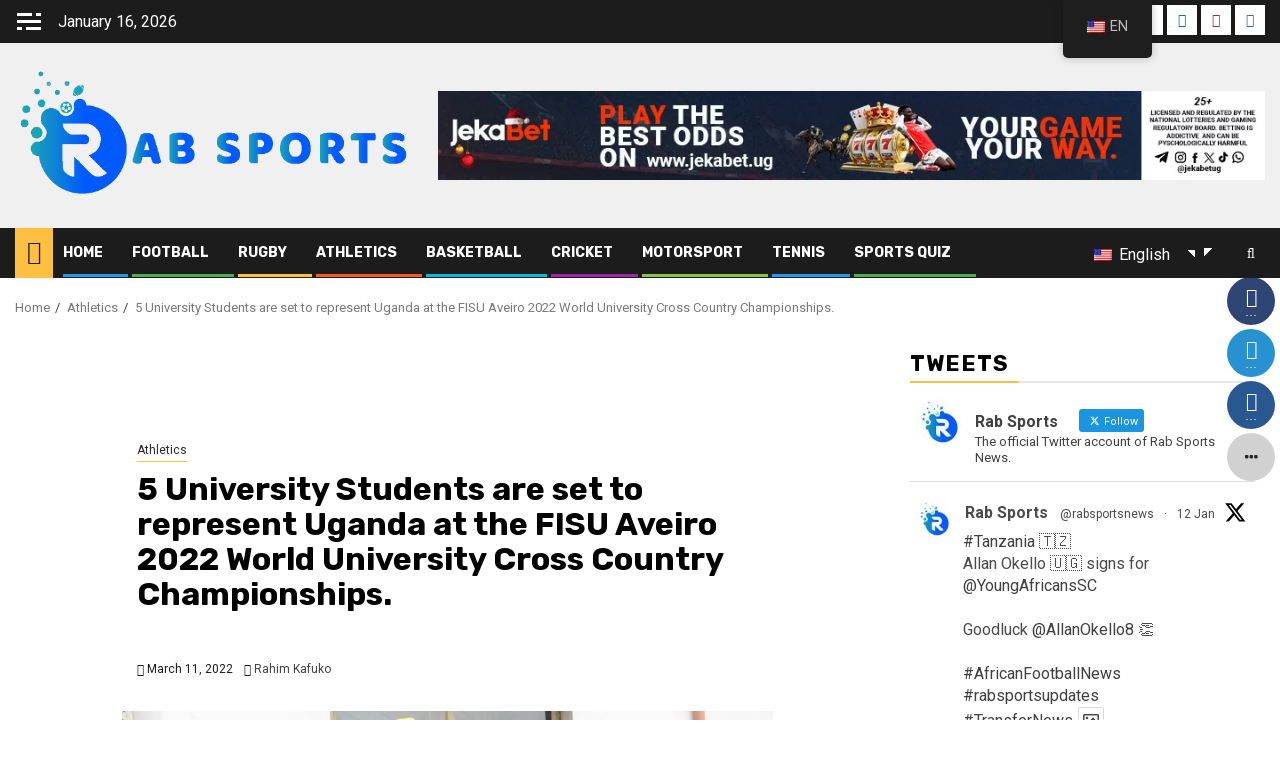

--- FILE ---
content_type: text/html; charset=utf-8
request_url: https://www.google.com/recaptcha/api2/aframe
body_size: 266
content:
<!DOCTYPE HTML><html><head><meta http-equiv="content-type" content="text/html; charset=UTF-8"></head><body><script nonce="I15TtsDGvU_N97Ltp13Q8w">/** Anti-fraud and anti-abuse applications only. See google.com/recaptcha */ try{var clients={'sodar':'https://pagead2.googlesyndication.com/pagead/sodar?'};window.addEventListener("message",function(a){try{if(a.source===window.parent){var b=JSON.parse(a.data);var c=clients[b['id']];if(c){var d=document.createElement('img');d.src=c+b['params']+'&rc='+(localStorage.getItem("rc::a")?sessionStorage.getItem("rc::b"):"");window.document.body.appendChild(d);sessionStorage.setItem("rc::e",parseInt(sessionStorage.getItem("rc::e")||0)+1);localStorage.setItem("rc::h",'1768523812932');}}}catch(b){}});window.parent.postMessage("_grecaptcha_ready", "*");}catch(b){}</script></body></html>